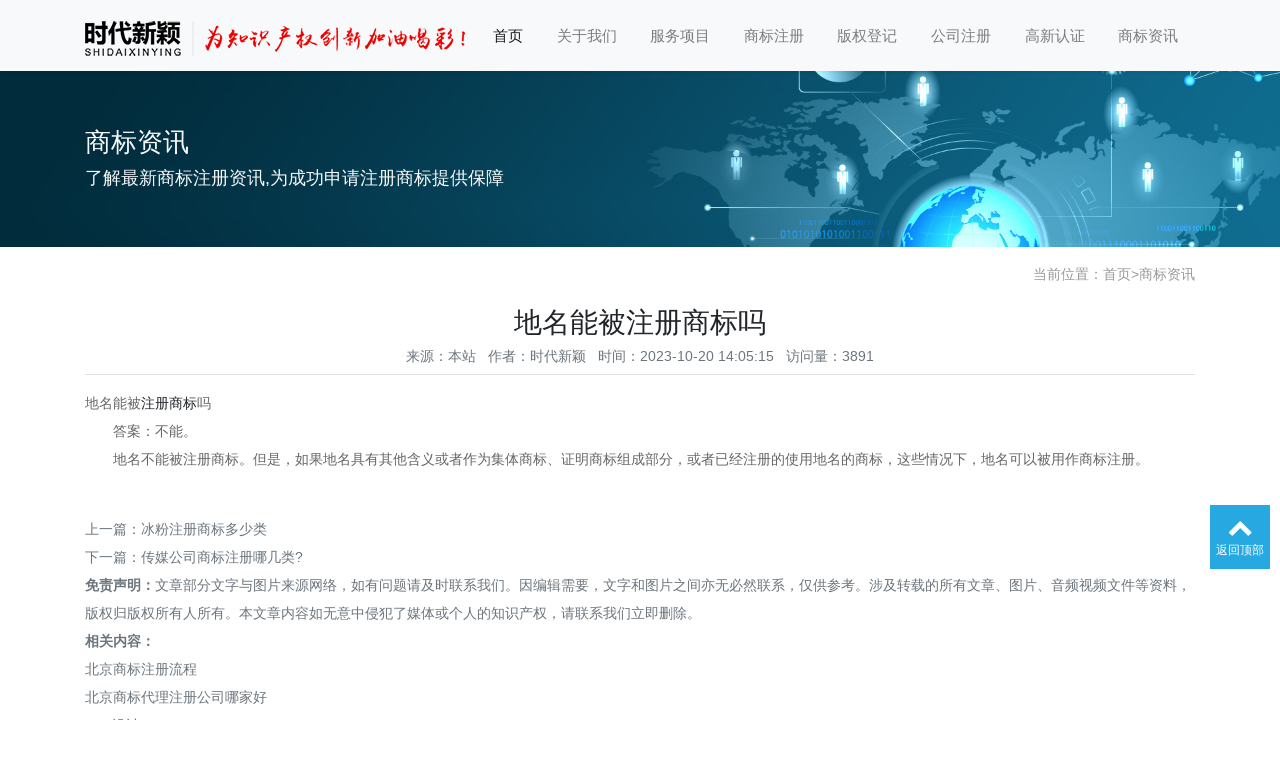

--- FILE ---
content_type: text/html; charset=utf-8
request_url: http://www.sdxyfw.com/?news/40.html
body_size: 4215
content:
<!doctype html>
<html lang="zh">

<head>
    <meta charset="utf-8">
    <title>地名能被注册商标吗-北京时代新颖科技服务有限公司</title>
    <meta name="keywords" content="商标注册流程及费用,商标代理,北京商标注册,北京商标注册公司">
    <meta name="description" content="地名能被注册商标吗答案：不能。地名不能被注册商标。但是，如果地名具有其他含义或者作为集体商标、证明商标组成部分，或者已经注册的使用地名的商标，这些情况下，地名可以被用作商标注册。">
    <meta name="viewport" content="width=device-width,initial-scale=1,minimum-scale=1,maximum-scale=1,shrink-to-fit=no">
    <link rel="stylesheet" href="static/css/bootstrap.min.css">
    <link rel="stylesheet" href="static/css/font-awesome.min.css">
    <link rel="stylesheet" href="static/css/aoyun.css">
    <link rel="stylesheet" href="static/css/swiper.min.css">
    <link rel="stylesheet" href="static/css/animate.css">
    <link rel="stylesheet" href="static/css/m.css">
    <link rel="shortcut icon" href="/favicon.ico" type="image/x-icon">
    <script src="static/js/jquery-1.12.4.min.js"></script>
</head>

<body>

    <!-- 头部导航 -->
    <nav class="navbar navbar-light bg-light fixed-top navbar-expand-lg shadow-sm">
        <div class="container">
            <a class="navbar-brand my-1" href="/">
                <img src="/static/upload/image/20231020/1697780294100423.png" alt="{pboot:company}" title="{pboot:company}" class="logo-sm-height" height="auto">
            </a>

            <button class="navbar-toggler" type="button" data-toggle="collapse" data-target="#navbarNav" aria-controls="navbarNav" aria-expanded="false" aria-label="Toggle navigation">
	    	<span class="navbar-toggler-icon"></span>
	    </button>

            <div class="collapse navbar-collapse justify-content-end" id="navbarNav">
                <ul class="navbar-nav">
                    <li class="nav-item active">
                        <a class="nav-link" href="/" title="首页" rel="nofollow">首页</a>
                    </li>
                    
                    <li class="nav-item ">
                        <a class="nav-link" href="/?pages_8/" title="关于我们">关于我们</a>
                    </li>

                    
                    <li class="nav-item ">
                        <a class="nav-link" href="/?list_2/" title="服务项目">服务项目</a>
                    </li>

                    
                    <li class="nav-item ">
                        <a class="nav-link" href="/?pages_3/" title="商标注册">商标注册</a>
                    </li>

                    
                    <li class="nav-item ">
                        <a class="nav-link" href="/?pages_4/" title="版权登记">版权登记</a>
                    </li>

                    
                    <li class="nav-item ">
                        <a class="nav-link" href="/?pages_5/" title="公司注册">公司注册</a>
                    </li>

                    
                    <li class="nav-item ">
                        <a class="nav-link" href="/?pages_6/" title="高新认证">高新认证</a>
                    </li>

                    
                    <li class="nav-item ">
                        <a class="nav-link" href="/?news/" title="商标资讯">商标资讯</a>
                    </li>

                    

                </ul>

            </div>
        </div>
    </nav>

    <!--占位导航栏-->
    <div style="height:71px;" class="head-sm-height"></div>
<!-- 头部大屏 -->
<div class="jumbotron jumbotron-fluid mb-2" style="background:#e9ecef url(/static/upload/image/20231020/1697784166527276.jpg);background-size:cover;no-repeat">
    <div class="container text-light">
        <h1 class="fs-18 fs-sm-26 wow fadeInDown">商标资讯</h1>
        <p class="fs-14  fs-sm-18 wow fadeInDown">了解最新商标注册资讯,为成功申请注册商标提供保障</p>
    </div>
</div>
<div class="container pages">
    <!-- 当前位置 -->
    <div class="text-right position mb-3 d-none d-md-block">当前位置：<a href="/">首页</a>><a href="/?news/">商标资讯</a></div>
    <!-- 分类导航 -->
    <div class="sonsort mt-4 mb-2">

    </div>
    <h2 class="text-center fs-sm-28 fs-20 mt-3">地名能被注册商标吗</h2>
    <div class="text-center border-bottom text-secondary pb-2 mb-3">
        来源：本站&nbsp;&nbsp;&nbsp;作者：时代新颖&nbsp;&nbsp;&nbsp;时间：2023-10-20 14:05:15&nbsp;&nbsp;&nbsp;访问量：3891
    </div>
    <div class="content mb-3">
        <p>地名能被<a href="http://www.seox6.com/">注册商标</a>吗</p><p>　　答案：不能。</p><p>　　地名不能被注册商标。但是，如果地名具有其他含义或者作为集体商标、证明商标组成部分，或者已经注册的使用地名的商标，这些情况下，地名可以被用作商标注册。</p><p><br/></p>
    </div>
    <div class="text-secondary lh-2">
        <p>上一篇：<a href="/?news/39.html">冰粉注册商标多少类</a></p>
        <p>下一篇：<a href="/?news/41.html">传媒公司商标注册哪几类?</a></p>
        <strong>免责声明：</strong>文章部分文字与图片来源网络，如有问题请及时联系我们。因编辑需要，文字和图片之间亦无必然联系，仅供参考。涉及转载的所有文章、图片、音频视频文件等资料，版权归版权所有人所有。本文章内容如无意中侵犯了媒体或个人的知识产权，请联系我们立即删除。
    </div>
    <div class="text-secondary lh-2">
        <strong>相关内容：</strong></br>
        
        <a href="/?news/50.html" target="_blank " title="北京商标注册流程">北京商标注册流程</a></br>
        
        <a href="/?news/33.html" target="_blank " title="北京商标代理注册公司哪家好">北京商标代理注册公司哪家好</a></br>
        
        <a href="/?news/31.html" target="_blank " title="logo设计">logo设计</a></br>
        
        <a href="/?news/28.html" target="_blank " title="logo设计">logo设计</a></br>
        


    </div>
</div>

<div class="footer mt-3 pt-5 border-top text-secondary bg-light">
    <div class="container">
        <div class="row pb-5">
            <div class="col-12 col-md-5">
                <h5>北京时代新颖科技服务有限公司</h5>
                <ul class="lh-2">
                    <li><a href="http://beian.miit.gov.cn/" rel="nofollow" target="_blank">京ICP备20013505号-2</a> </li>
                    <li>地址：北京市海淀区中关村南大街甲56号方圆大厦 优客工厂</li>
                </ul>
            </div>
            <div class="col-12 col-md-5">
                <div class="mt-4 d-block d-md-none"></div>

                <h5>联系我们</h5>
                <ul class="lh-2">
                    <li>商标注册申请电话：13718777504（微信同号） </li>
                    <li>商标注册查询电话：13718777504（微信同号） </li>
                </ul>
            </div>
            <div class="col-12 col-md-2 text-center d-none d-md-block">
                <p>
                    <h5>合作伙伴</h5>
                    
                </p>
            </div>
        </div>
    </div>
    <!--友情链接-->
    <div class="footer mt-3 border-top text-secondary bg-light">
        <div class="container py-3 text-center"> 友情链接: 


        </div>
    </div>
    <div class="copyright border-top lh-3 text-center  d-none d-md-block">
        Copyright © 2019-2023 版权所有:北京时代新颖科技服务有限公司.

        </br>
    </div>
</div>

<!-- 占位 -->
<div style="height:49px;" class="d-block d-sm-none">


</div>

<!-- 手机底部导航 -->
<div class="container-fluid bg-info fixed-bottom d-block d-sm-none">
    <div class="row">
        <div class="col-4 p-0 text-center border-right">
            <a href="tel:13718777504" class="text-light d-block pt-3 pb-3"><i class="fa fa-phone" aria-hidden="true"></i> 电话咨询</a>
        </div>
        <div class="col-4 p-0 text-center border-right">
            <a target="_blank" href="javascript:void(0)" class="text-light d-block pt-3 pb-3" id="weixin_btn"><img class="" src="static/images/wechat111.png" width="20px" alt="" />
             <span class="mui-icon iconfont icon-enter">
            </span>
            <div class="weixin_text" style="opacity:0;position: absolute;">
           shangbiao896
            <input type="text"  name="" id="weixin_id" value=""/>
            </div>
            <span class="mui-tab-label">在线咨询</span>
            
            </a>
        </div>
        <div class="col-4 p-0 text-center">

            <a href="/?pages_3/" class="text-light d-block pt-3 pb-3"><i class="fa fa-location-arrow" aria-hidden="true"></i> 商标注册</a>

        </div>
    </div>
</div>

    <script type="text/javascript" charset="utf-8">
       (function(){
        window.alert = function(name){
            var iframe = document.createElement("IFRAME");
            iframe.style.display="none";
            iframe.setAttribute("src", 'data:text/plain');
            document.documentElement.appendChild(iframe);
            window.frames[0].window.alert(name);
            iframe.parentNode.removeChild(iframe);
        }
    })();
     $("#weixin_btn").click(function(){
            let text = document.getElementsByClassName('weixin_text')[0].innerText; //获取到div元素中的文本
            let inp = document.getElementById('weixin_id'); // 获取到input框
            inp.value = text; // 将input框的值赋值为div元素中的文本
            var sss = inp.value;
            console.log(sss);
            inp.select(); // 选中input框中的文本
            document.execCommand("copy"); // 调用document的execCommand事件
            alert("微信号已复制成功，请到微信直接粘贴，加好友专业营销顾问一对一为您服务");
     });
  


    </script>
<!-- 在线客服 -->
<div class="online d-none d-md-block">

    <dl class="scroll-top">
        <dd><i class="fa fa-chevron-up"></i></dd>
        <dd>返回顶部</dd>
    </dl>
</div>

<script src="static/js/popper.min.js"></script>
<script src="static/js/bootstrap.min.js"></script>
<script src="static/js/wow.min.js"></script>
<script src="static/js/aoyun.js"></script>
<script>
    //ajax提交表单
    function subform(obj) {
        var url = '/form/2/';
        var tel = $(obj).find("#tel").val();

        var reg = /^(1|0)[\d\-]+$/;
        if (!reg.test(tel)) {
            alert('电话号码错误！');
            return false;
        }

        $.ajax({
            type: 'POST',
            url: url,
            dataType: 'json',
            data: {
                tel: tel
            },
            success: function(response, status) {
                if (response.code) {
                    alert("您的来电已收到，我们会尽快联系您！");
                    $(obj)[0].reset();
                } else {
                    alert(response.data);
                }
            },
            error: function(xhr, status, error) {
                alert('返回数据异常！');
            }
        });
        return false;
    }
</script>



</body>

</html>

--- FILE ---
content_type: text/css
request_url: http://www.sdxyfw.com/static/css/aoyun.css
body_size: 4245
content:
/*基础CSS*/

html {
    font-size: 14px;
    overflow-x: hidden;
}

li {
    list-style: none;
}

a {
    color: #212529
}

a:hover {
    text-decoration: none;
}

p,
dl,
dt,
dd,
ul {
    margin: 0px;
    padding: 0px;
}

.red {
    color: red;
}

.text-secondary a {
    color: #6c757d;
}

.card,
.figure {
    margin: 15px 0;
}

.navbar-expand-lg .navbar-nav .nav-link {
    padding-right: 1.2rem;
    padding-left: 1.2rem;
    font-size: 15px;
}

.navbar-brand {
    width: 200px;
    font-size: 20px;
    padding-top: 0px;
    padding-bottom: 0px;
}

.shadow-sm-top {
    box-shadow: 0 -.125rem .25rem rgba(0, 0, 0, .075) !important;
}


/*上下外边距*/

.mt-6,
.my-6 {
    margin-top: 4rem !important;
}

.mt-7,
.my-7 {
    margin-top: 5rem !important;
}

.mt-8,
.my-8 {
    margin-top: 6rem !important;
}

.mt-9,
.my-9 {
    margin-top: 7rem !important;
}

.mt-10,
.my-10 {
    margin-top: 8rem !important;
}

.mb-6,
.my-6 {
    margin-bottom: 4rem !important;
}

.mb-7,
.my-7 {
    margin-bottom: 5rem !important;
}

.mb-8,
.my-8 {
    margin-bottom: 6rem !important;
}

.mb-9,
.my-9 {
    margin-bottom: 7rem !important;
}

.mb-10,
.my-10 {
    margin-bottom: 8rem !important;
}


/*上下内边距*/

.pt-6,
.mp-6 {
    padding-top: 4rem !important;
}

.pt-7,
.py-7 {
    padding-top: 5rem !important;
}

.pt-8,
.py-8 {
    padding-top: 6rem !important;
}

.pt-9,
.py-9 {
    padding-top: 7rem !important;
}

.pt-10,
.py-10 {
    padding-top: 8rem !important;
}

.pb-6,
.py-6 {
    padding-bottom: 4rem !important;
}

.pb-7,
.py-7 {
    padding-bottom: 5rem !important;
}

.pb-8,
.py-8 {
    padding-bottom: 6rem !important;
}

.pb-9,
.py-9 {
    padding-bottom: 7rem !important;
}

.pb-10,
.py-10 {
    padding-bottom: 8rem !important;
}


/*边框*/

.border-top-dashed {
    border-top: 1px dashed #dee2e6 !important;
}

.border-right-dashed {
    border-right: 1px dashed #dee2e6 !important;
}

.border-bottom-dashed {
    border-bottom: 1px dashed #dee2e6 !important;
}

.border-right-dashed {
    border-top: 1px dashed #dee2e6 !important;
}


/*字距*/

.ls-1 {
    letter-spacing: 1px;
}

.ls-2 {
    letter-spacing: 2px;
}

.ls-3 {
    letter-spacing: 3px;
}

.ls-4 {
    letter-spacing: 4px;
}

.ls-5 {
    letter-spacing: 5px;
}


/*分页*/

.page-num:not(:disabled) {
    cursor: pointer;
}

.page-num,
.page-link {
    position: relative;
    display: block;
    padding: .5rem .75rem;
    margin-left: -1px;
    line-height: 1.25;
    color: #17a2b8;
    background-color: #fff;
    border: 1px solid #dee2e6;
}

a.page-num:hover,
.page-link:hover {
    text-decoration: none;
}

.page-num-current {
    z-index: 1;
    color: #fff;
    background-color: #17a2b8;
    border-color: #17a2b8;
}

.page-num-current:hover {
    color: #fff;
}


/*其他*/

.pages {
    min-height: 500px;
    padding-top: 10px;
    padding-bottom: 10px;
}

.code,
.code img {
    height: 100px;
}

.position,
.position a {
    color: #999;
}

.content {
    color: #666;
    line-height: 2;
}

.content img,
.content iframe {
    max-width: 100% !important;
}

.content li {
    list-style: disc outside none;
    margin-left: 20px;
}


/*产品轮播*/

.view {
    max-width: 500px;
}

.view .swiper-slide {
    height: 300px;
    max-width: 500px;
    padding: 0 3px;
    box-sizing: border-box;
    overflow: hidden;
    text-align: center;
}

.view .swiper-slide img {
    height: 100%;
}

.view .arrow-left {
    background: url(../images/index_tab_l.png) no-repeat left center;
    position: absolute;
    left: 10px;
    width: 28px;
    height: 300px;
    z-index: 10;
    display: none;
}

.view .arrow-right {
    background: url(../images/index_tab_r.png) no-repeat right center;
    position: absolute;
    right: 10px;
    width: 28px;
    height: 300px;
    z-index: 10;
    display: none;
}

.preview {
    position: relative;
    width: 440px;
    left: 30px;
}

.preview .swiper-slide {
    width: 87.5px;
    height: 70px;
    margin: 0 3px;
    box-sizing: border-box;
    overflow: hidden;
    cursor: pointer;
}

.preview .swiper-slide img {
    display: inline-block;
    height: 100%;
}

.preview .active-nav {
    border: 1px solid #F00;
}

.preview .arrow-left {
    background: #fff url(../images/feel3.png) no-repeat left center;
    position: absolute;
    left: -20px;
    top: 0;
    width: 20px;
    height: 70px;
    z-index: 10;
}

.preview .arrow-right {
    background: #fff url(../images/feel4.png) no-repeat right center;
    position: absolute;
    right: -20px;
    top: 0;
    width: 20px;
    height: 70px;
    z-index: 10;
}

@media only screen and (max-width: 768px) {
    .view .swiper-slide {
        height: 200px;
    }
    .preview {
        display: none;
    }
    .navbar-brand img {
        width: 240px;
    }
    .view .arrow-left,
    .view .arrow-right {
        height: 200px;
        display: block;
    }
    .newstt {
        display: inline-block;
        width: 70%;
    }
}


/*在线客服*/

.online {
    position: fixed;
    bottom: 150px;
    right: 10px;
    width: 60px;
    z-index: 999;
    color: #999;
}

.online a {
    color: #666;
}

.online a:hover {
    text-decoration: none;
}

.online dl {
    background: #27a8e1;
    padding: 10px 5px;
    margin-bottom: 1px;
    position: relative;
}

.online dl dd {
    color: #fff;
    text-align: center;
    font-size: 12px;
    cursor: pointer;
}

.online dl dd i {
    font-size: 25px;
}

.online dl:hover {
    background: #1781bd;
}

.online dl dt {
    position: absolute;
    top: 0px;
    right: 60px;
    background: #fff;
    border: 1px solid #ccc;
    z-index: 9999;
    display: none;
    padding: 10px 15px;
    font-weight: normal;
}

.online dl dt h3 {
    display: block;
    font-size: 16px;
    color: #666;
    border-bottom: 1px solid #ccc;
    padding-bottom: 5px;
}

.online dl dt h3 i {
    margin-right: 5px;
}

.online dl dt h3 span {
    float: right;
    cursor: pointer;
}

.online dl dt input {
    border: 1px solid #ccc;
    border-radius: 5px;
    margin-top: 15px;
    height: 40px;
    line-height: 40px;
    padding: 3px 5px;
    width: 100%;
}

.online dl dt button {
    margin: 10px 0;
    border: none;
    border-radius: 5px;
    width: 100%;
    font-size: 18px;
    height: 40px;
    line-height: 40px;
    background: #28a7e1;
    color: #fff;
    cursor: pointer;
}


/*sm屏幕以上*/

@media only screen and (min-width: 576px) {
    .card-img-200 {
        height: 200px;
        overflow: hidden;
    }
    .card-img-180 {
        height: 180px;
        overflow: hidden;
    }
    .card-img-150 {
        height: 150px;
        overflow: hidden;
    }
    .card-img-120 {
        height: 120px;
        overflow: hidden;
    }
    .card-img-100 {
        height: 100px;
        overflow: hidden;
    }
}


/*sm屏幕以下*/

@media only screen and (max-width: 576px) {
    .page-num {
        display: none;
    }
    .head-sm-height {
        height: 61px !important;
    }
}


/*********响应式样式******************/


/*行距*/

.lh-1 {
    line-height: 1;
}

.lh-2 {
    line-height: 2;
}

.lh-3 {
    line-height: 3;
}

.lh-4 {
    line-height: 4;
}


/*字体大小*/

.fs-12 {
    font-size: .857rem;
}

.fs-14 {
    font-size: 1rem;
}

.fs-16 {
    font-size: 1.142rem;
}

.fs-18 {
    font-size: 1.285rem;
}

.fs-20 {
    font-size: 1.428rem;
}

.fs-22 {
    font-size: 1.571rem;
}

.fs-24 {
    font-size: 1.714rem;
}

.fs-26 {
    font-size: 1.857rem;
}

.fs-28 {
    font-size: 2rem;
}

.fs-30 {
    font-size: 2.142rem;
}

.fs-32 {
    font-size: 2.286rem;
}

.fs-34 {
    font-size: 2.429rem;
}

.fs-36 {
    font-size: 2.571rem;
}

.fs-38 {
    font-size: 2.714rem;
}

.fs-40 {
    font-size: 2.857rem;
}


/*高度*/

.h-5px {
    height: 5px;
}

.h-10px {
    height: 10px;
}

.h-15px {
    height: 15px;
}

.h-20px {
    height: 20px;
}

.h-25px {
    height: 25px;
}

.h-30px {
    height: 30px;
}

.h-35px {
    height: 35px;
}

.h-40px {
    height: 40px;
}

.h-45px {
    height: 45px;
}

.h-50px {
    height: 50px;
}

.h-55px {
    height: 55px;
}

.h-60px {
    height: 60px;
}

.h-65px {
    height: 65px;
}

.h-70px {
    height: 70px;
}

.h-75px {
    height: 75px;
}

.h-80px {
    height: 80px;
}

.h-85px {
    height: 85px;
}

.h-90px {
    height: 90px;
}

.h-95px {
    height: 95px;
}

.h-100px {
    height: 100px;
}

.h-110px {
    height: 110px;
}

.h-120px {
    height: 120px;
}

.h-130px {
    height: 130px;
}

.h-140px {
    height: 140px;
}

.h-150px {
    height: 150px;
}

.h-160px {
    height: 160px;
}

.h-170px {
    height: 170px;
}

.h-180px {
    height: 180px;
}

.h-190px {
    height: 190px;
}

.h-200px {
    height: 200px;
}

.h-210px {
    height: 210px;
}

.h-220px {
    height: 220px;
}

.h-230px {
    height: 230px;
}

.h-240px {
    height: 240px;
}

.h-250px {
    height: 250px;
}

.h-260px {
    height: 260px;
}

.h-270px {
    height: 270px;
}

.h-280px {
    height: 280px;
}

.h-290px {
    height: 290px;
}

.h-300px {
    height: 300px;
}

.h-310px {
    height: 310px;
}

.h-320px {
    height: 320px;
}

.h-330px {
    height: 330px;
}

.h-340px {
    height: 340px;
}

.h-350px {
    height: 350px;
}

.h-360px {
    height: 360px;
}

.h-370px {
    height: 370px;
}

.h-380px {
    height: 380px;
}

.h-390px {
    height: 390px;
}

.h-400px {
    height: 400px;
}

.h-410px {
    height: 410px;
}

.h-420px {
    height: 420px;
}

.h-430px {
    height: 430px;
}

.h-440px {
    height: 440px;
}

.h-450px {
    height: 450px;
}

.h-460px {
    height: 410px;
}

.h-470px {
    height: 470px;
}

.h-480px {
    height: 480px;
}

.h-490px {
    height: 490px;
}

.h-500px {
    height: 500px;
}


/*sm屏幕以上*/

@media only screen and (min-width: 576px) {
    /*行距*/
    .lh-sm-1 {
        line-height: 1;
    }
    .lh-sm-2 {
        line-height: 2;
    }
    .lh-sm-3 {
        line-height: 3;
    }
    .lh-sm-4 {
        line-height: 4;
    }
    /*字体大小*/
    .fs-sm-12 {
        font-size: .857rem;
    }
    .fs-sm-14 {
        font-size: 1rem;
    }
    .fs-sm-16 {
        font-size: 1.142rem;
    }
    .fs-sm-18 {
        font-size: 1.285rem;
    }
    .fs-sm-20 {
        font-size: 1.428rem;
    }
    .fs-sm-22 {
        font-size: 1.571rem;
    }
    .fs-sm-24 {
        font-size: 1.714rem;
    }
    .fs-sm-26 {
        font-size: 1.857rem;
    }
    .fs-sm-28 {
        font-size: 2rem;
    }
    .fs-sm-30 {
        font-size: 2.142rem;
    }
    .fs-sm-32 {
        font-size: 2.286rem;
    }
    .fs-sm-34 {
        font-size: 2.429rem;
    }
    .fs-sm-36 {
        font-size: 2.571rem;
    }
    .fs-sm-38 {
        font-size: 2.714rem;
    }
    .fs-sm-40 {
        font-size: 2.857rem;
    }
    /*高度*/
    .h-sm-5px {
        height: 5px;
    }
    .h-sm-10px {
        height: 10px;
    }
    .h-sm-15px {
        height: 15px;
    }
    .h-sm-20px {
        height: 20px;
    }
    .h-sm-25px {
        height: 25px;
    }
    .h-sm-30px {
        height: 30px;
    }
    .h-sm-35px {
        height: 35px;
    }
    .h-sm-40px {
        height: 40px;
    }
    .h-sm-45px {
        height: 45px;
    }
    .h-sm-50px {
        height: 50px;
    }
    .h-sm-55px {
        height: 55px;
    }
    .h-sm-60px {
        height: 60px;
    }
    .h-sm-65px {
        height: 65px;
    }
    .h-sm-70px {
        height: 70px;
    }
    .h-sm-75px {
        height: 75px;
    }
    .h-sm-80px {
        height: 80px;
    }
    .h-sm-85px {
        height: 85px;
    }
    .h-sm-90px {
        height: 90px;
    }
    .h-sm-95px {
        height: 95px;
    }
    .h-sm-100px {
        height: 100px;
    }
    .h-sm-110px {
        height: 110px;
    }
    .h-sm-120px {
        height: 120px;
    }
    .h-sm-130px {
        height: 130px;
    }
    .h-sm-140px {
        height: 140px;
    }
    .h-sm-150px {
        height: 150px;
    }
    .h-sm-160px {
        height: 160px;
    }
    .h-sm-170px {
        height: 170px;
    }
    .h-sm-180px {
        height: 180px;
    }
    .h-sm-190px {
        height: 190px;
    }
    .h-sm-200px {
        height: 200px;
    }
    .h-sm-210px {
        height: 210px;
    }
    .h-sm-220px {
        height: 220px;
    }
    .h-sm-230px {
        height: 230px;
    }
    .h-sm-240px {
        height: 240px;
    }
    .h-sm-250px {
        height: 250px;
    }
    .h-sm-260px {
        height: 260px;
    }
    .h-sm-270px {
        height: 270px;
    }
    .h-sm-280px {
        height: 280px;
    }
    .h-sm-290px {
        height: 290px;
    }
    .h-sm-300px {
        height: 300px;
    }
    .h-sm-310px {
        height: 310px;
    }
    .h-sm-320px {
        height: 320px;
    }
    .h-sm-330px {
        height: 330px;
    }
    .h-sm-340px {
        height: 340px;
    }
    .h-sm-350px {
        height: 350px;
    }
    .h-sm-360px {
        height: 360px;
    }
    .h-sm-370px {
        height: 370px;
    }
    .h-sm-380px {
        height: 380px;
    }
    .h-sm-390px {
        height: 390px;
    }
    .h-sm-400px {
        height: 400px;
    }
    .h-sm-410px {
        height: 410px;
    }
    .h-sm-420px {
        height: 420px;
    }
    .h-sm-430px {
        height: 430px;
    }
    .h-sm-440px {
        height: 440px;
    }
    .h-sm-450px {
        height: 450px;
    }
    .h-sm-460px {
        height: 410px;
    }
    .h-sm-470px {
        height: 470px;
    }
    .h-sm-480px {
        height: 480px;
    }
    .h-sm-490px {
        height: 490px;
    }
    .h-sm-500px {
        height: 500px;
    }
}


/*md屏幕以上*/

@media only screen and (min-width: 768px) {
    /*行距*/
    .lh-md-1 {
        line-height: 1;
    }
    .lh-md-2 {
        line-height: 2;
    }
    .lh-md-3 {
        line-height: 3;
    }
    .lh-md-4 {
        line-height: 4;
    }
    /*字体大小*/
    .fs-md-12 {
        font-size: .857rem;
    }
    .fs-md-14 {
        font-size: 1rem;
    }
    .fs-md-16 {
        font-size: 1.142rem;
    }
    .fs-md-18 {
        font-size: 1.285rem;
    }
    .fs-md-20 {
        font-size: 1.428rem;
    }
    .fs-md-22 {
        font-size: 1.571rem;
    }
    .fs-md-24 {
        font-size: 1.714rem;
    }
    .fs-md-26 {
        font-size: 1.857rem;
    }
    .fs-md-28 {
        font-size: 2rem;
    }
    .fs-md-30 {
        font-size: 2.142rem;
    }
    .fs-md-32 {
        font-size: 2.286rem;
    }
    .fs-md-34 {
        font-size: 2.429rem;
    }
    .fs-md-36 {
        font-size: 2.571rem;
    }
    .fs-md-38 {
        font-size: 2.714rem;
    }
    .fs-md-40 {
        font-size: 2.857rem;
    }
    /*高度*/
    .h-md-5px {
        height: 5px;
    }
    .h-md-10px {
        height: 10px;
    }
    .h-md-15px {
        height: 15px;
    }
    .h-md-20px {
        height: 20px;
    }
    .h-md-25px {
        height: 25px;
    }
    .h-md-30px {
        height: 30px;
    }
    .h-md-35px {
        height: 35px;
    }
    .h-md-40px {
        height: 40px;
    }
    .h-md-45px {
        height: 45px;
    }
    .h-md-50px {
        height: 50px;
    }
    .h-md-55px {
        height: 55px;
    }
    .h-md-60px {
        height: 60px;
    }
    .h-md-65px {
        height: 65px;
    }
    .h-md-70px {
        height: 70px;
    }
    .h-md-75px {
        height: 75px;
    }
    .h-md-80px {
        height: 80px;
    }
    .h-md-85px {
        height: 85px;
    }
    .h-md-90px {
        height: 90px;
    }
    .h-md-95px {
        height: 95px;
    }
    .h-md-100px {
        height: 100px;
    }
    .h-md-110px {
        height: 110px;
    }
    .h-md-120px {
        height: 120px;
    }
    .h-md-130px {
        height: 130px;
    }
    .h-md-140px {
        height: 140px;
    }
    .h-md-150px {
        height: 150px;
    }
    .h-md-160px {
        height: 160px;
    }
    .h-md-170px {
        height: 170px;
    }
    .h-md-180px {
        height: 180px;
    }
    .h-md-190px {
        height: 190px;
    }
    .h-md-200px {
        height: 200px;
    }
    .h-md-210px {
        height: 210px;
    }
    .h-md-220px {
        height: 220px;
    }
    .h-md-230px {
        height: 230px;
    }
    .h-md-240px {
        height: 240px;
    }
    .h-md-250px {
        height: 250px;
    }
    .h-md-260px {
        height: 260px;
    }
    .h-md-270px {
        height: 270px;
    }
    .h-md-280px {
        height: 280px;
    }
    .h-md-290px {
        height: 290px;
    }
    .h-md-300px {
        height: 300px;
    }
    .h-md-310px {
        height: 310px;
    }
    .h-md-320px {
        height: 320px;
    }
    .h-md-330px {
        height: 330px;
    }
    .h-md-340px {
        height: 340px;
    }
    .h-md-350px {
        height: 350px;
    }
    .h-md-360px {
        height: 360px;
    }
    .h-md-370px {
        height: 370px;
    }
    .h-md-380px {
        height: 380px;
    }
    .h-md-390px {
        height: 390px;
    }
    .h-md-400px {
        height: 400px;
    }
    .h-md-410px {
        height: 410px;
    }
    .h-md-420px {
        height: 420px;
    }
    .h-md-430px {
        height: 430px;
    }
    .h-md-440px {
        height: 440px;
    }
    .h-md-450px {
        height: 450px;
    }
    .h-md-460px {
        height: 410px;
    }
    .h-md-470px {
        height: 470px;
    }
    .h-md-480px {
        height: 480px;
    }
    .h-md-490px {
        height: 490px;
    }
    .h-md-500px {
        height: 500px;
    }
}


/*lg屏幕以上*/

@media only screen and (min-width: 992px) {
    /*行距*/
    .lh-lg-1 {
        line-height: 1;
    }
    .lh-lg-2 {
        line-height: 2;
    }
    .lh-lg-3 {
        line-height: 3;
    }
    .lh-lg-4 {
        line-height: 4;
    }
    /*字体大小*/
    .fs-lg-12 {
        font-size: .857rem;
    }
    .fs-lg-14 {
        font-size: 1rem;
    }
    .fs-lg-16 {
        font-size: 1.142rem;
    }
    .fs-lg-18 {
        font-size: 1.285rem;
    }
    .fs-lg-20 {
        font-size: 1.428rem;
    }
    .fs-lg-22 {
        font-size: 1.571rem;
    }
    .fs-lg-24 {
        font-size: 1.714rem;
    }
    .fs-lg-26 {
        font-size: 1.857rem;
    }
    .fs-lg-28 {
        font-size: 2rem;
    }
    .fs-lg-30 {
        font-size: 2.142rem;
    }
    .fs-lg-32 {
        font-size: 2.286rem;
    }
    .fs-lg-34 {
        font-size: 2.429rem;
    }
    .fs-lg-36 {
        font-size: 2.571rem;
    }
    .fs-lg-38 {
        font-size: 2.714rem;
    }
    .fs-lg-40 {
        font-size: 2.857rem;
    }
    /*高度*/
    .h-lg-5px {
        height: 5px;
    }
    .h-lg-10px {
        height: 10px;
    }
    .h-lg-15px {
        height: 15px;
    }
    .h-lg-20px {
        height: 20px;
    }
    .h-lg-25px {
        height: 25px;
    }
    .h-lg-30px {
        height: 30px;
    }
    .h-lg-35px {
        height: 35px;
    }
    .h-lg-40px {
        height: 40px;
    }
    .h-lg-45px {
        height: 45px;
    }
    .h-lg-50px {
        height: 50px;
    }
    .h-lg-55px {
        height: 55px;
    }
    .h-lg-60px {
        height: 60px;
    }
    .h-lg-65px {
        height: 65px;
    }
    .h-lg-70px {
        height: 70px;
    }
    .h-lg-75px {
        height: 75px;
    }
    .h-lg-80px {
        height: 80px;
    }
    .h-lg-85px {
        height: 85px;
    }
    .h-lg-90px {
        height: 90px;
    }
    .h-lg-95px {
        height: 95px;
    }
    .h-lg-100px {
        height: 100px;
    }
    .h-lg-110px {
        height: 110px;
    }
    .h-lg-120px {
        height: 120px;
    }
    .h-lg-130px {
        height: 130px;
    }
    .h-lg-140px {
        height: 140px;
    }
    .h-lg-150px {
        height: 150px;
    }
    .h-lg-160px {
        height: 160px;
    }
    .h-lg-170px {
        height: 170px;
    }
    .h-lg-180px {
        height: 180px;
    }
    .h-lg-190px {
        height: 190px;
    }
    .h-lg-200px {
        height: 200px;
    }
    .h-lg-210px {
        height: 210px;
    }
    .h-lg-220px {
        height: 220px;
    }
    .h-lg-230px {
        height: 230px;
    }
    .h-lg-240px {
        height: 240px;
    }
    .h-lg-250px {
        height: 250px;
    }
    .h-lg-260px {
        height: 260px;
    }
    .h-lg-270px {
        height: 270px;
    }
    .h-lg-280px {
        height: 280px;
    }
    .h-lg-290px {
        height: 290px;
    }
    .h-lg-300px {
        height: 300px;
    }
    .h-lg-310px {
        height: 310px;
    }
    .h-lg-320px {
        height: 320px;
    }
    .h-lg-330px {
        height: 330px;
    }
    .h-lg-340px {
        height: 340px;
    }
    .h-lg-350px {
        height: 350px;
    }
    .h-lg-360px {
        height: 360px;
    }
    .h-lg-370px {
        height: 370px;
    }
    .h-lg-380px {
        height: 380px;
    }
    .h-lg-390px {
        height: 390px;
    }
    .h-lg-400px {
        height: 400px;
    }
    .h-lg-410px {
        height: 410px;
    }
    .h-lg-420px {
        height: 420px;
    }
    .h-lg-430px {
        height: 430px;
    }
    .h-lg-440px {
        height: 440px;
    }
    .h-lg-450px {
        height: 450px;
    }
    .h-lg-460px {
        height: 410px;
    }
    .h-lg-470px {
        height: 470px;
    }
    .h-lg-480px {
        height: 480px;
    }
    .h-lg-490px {
        height: 490px;
    }
    .h-lg-500px {
        height: 500px;
    }
}

--- FILE ---
content_type: text/css
request_url: http://www.sdxyfw.com/static/css/m.css
body_size: 464
content:
.main1 {
    background: #2e78d9;
    width: 100%;
    margin: 0 auto;
    text-align: center;
    padding: 50px 0;
}

.container-fluid {
    max-width: 1100px;
    padding-right: 15px;
    padding-left: 15px;
    margin-right: auto;
    margin-left: auto;
}

.main1 form {
    margin-top: 30px;
}

.main1 form dl dd {
    width: 50%;
    padding: 0 7px;
}

.main1 form input:hover {
    background: #003273;
    color: #fff;
}

.main1 form input {
    width: 100%;
    height: 60px;
    padding: 0 10px;
    border: none;
    transition-duration: .3s;
}

.main1 form dl dd {
    width: 50%;
    padding: 0 7px;
}

.main1 form button {
    width: 255px;
    height: 60px;
    background: #003273;
    color: #fff;
    font-size: 18px;
    font-weight: bold;
    margin: 20px auto 0;
    border: none;
    transition-duration: .3s;
}

@media only screen and (max-width: 768px) {
    .newstt {
        display: inline-block!important;
        width: 67%;
        overflow: hidden;
        height: 30px;
        position: relative;
        top: 5px;
    }
}